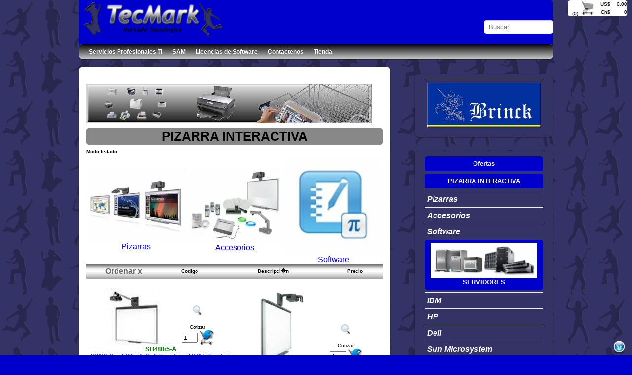

--- FILE ---
content_type: text/html; charset=UTF-8
request_url: https://tecmark.cl/index.php?smenu=Tienda&c_familia=01&ordenReg=&ordenSen=
body_size: 30097
content:
<html>
<head>
<title>TecMark -  Mercado Tecnol�gico </title>  
<meta name="title" content="Licencias de Software, Servicios profesionales TI, SAM, Servidores, Notebook,  TV, Monitores, Discos duros, Proyectores, Software, Redes">
<meta name="DC.Title" content="Brinck - Chile">
<meta http-equiv="title" content="Licencias de Software, Servicios profesionales TI, SAM, Servidores, Notebook,  TV, Monitores, Discos duros, Proyectores, Software, Redes">
<link rev=made href="mailto:server@brinck.org">
<meta name="keywords" content="Licencias de Software, Servicios profesionales TI, SAM, Servidores, Notebook,  TV, Monitores, Discos duros, Proyectores, Software, Redes">
<meta name="description" content="Licencias de Software, Servicios profesionales TI, SAM, Servidores, Notebook,  TV, Monitores, Discos duros, Proyectores, Software, Redes">
<meta http-equiv="keywords" content="Licencias de Software, Servicios profesionales TI, SAM, Servidores, Notebook,  TV, Monitores, Discos duros, Proyectores, Software, Redes">
<meta http-equiv="description" content="Licencias de Software, Servicios profesionales TI, SAM, Servidores, Notebook,  TV, Monitores, Discos duros, Proyectores, Software, Redes">
<meta http-equiv="Content-Type" content="text/html; charset=utf-8">
<meta name="distribution" content="global">
<meta name="resource-type" content="document">
<meta http-equiv="Pragma" content="nocache">
<meta name="robots" content="all">
<meta name="Revisit" content="7 days">


<link rel="icon" href="imagen/os.ico" type="image/x-icon" />
<link rel="shortcut icon" href="imagen/os.ico" type="image/x-icon" />
<meta name="viewport" content="width=device-width; initial-scale=1.0">
<meta name="viewport_old" content="width=device-width, initial-scale=1, maximum-scale=1, user-scalable=no"/>
<!-- html5.js - IE  9 -->
<!--[if lt IE 9]>
	<script src="http://html5shim.googlecode.com/svn/trunk/html5.js"></script>
<![endif]-->

<!-- css3-mediaqueries.js - IE  9 -->
<!--[if lt IE 9]>
	<script src="http://css3-mediaqueries-js.googlecode.com/svn/trunk/css3-mediaqueries.js"></script>
<![endif]--><style type="text/css">
/************************************************************************************
RESET CSS
*************************************************************************************/
html, body, address, blockquote, div, dl, form, h1, h2, h3, h4, h5, h6, ol, p, pre, table, ul,
dd, dt, li, tbody, td, tfoot, th, thead, tr, button, del, ins, map, object,
a, abbr, acronym, b, bdo, big, br, cite, code, dfn, em, i, img, kbd, q, samp, small, span,
strong, sub, sup, tt, var, legend, fieldset {
	margin: 0;
	padding: 0;
}

img, fieldset {
	border: 0;
}
img {
	max-width: 100%;
	height: auto;
	width: auto\9; /* ie8 */
}
article, aside, details, figcaption, figure, footer, header, hgroup, menu, nav, section { 
    display: block;
	margin: 0;
}

/************************************************************************************
ESTILOS GENERALES
*************************************************************************************/
body {
	background: #0000CC url(imagen/fondos/fondo_back.jpg) repeat center top fixed;
	font: .81em/150% Arial, Helvetica, sans-serif;
	color: #666;
}
a {
	color: #FFFFFF;
	text-decoration: none;
	outline: none;
}
a:hover {
	color: #333366;
	text-decoration: underline;
}
p {
	margin: 0 0 1.2em;
	padding: 0;
}

/* list */
ul, ol {
	margin: 1em 0 1.4em 24px;
	padding: 0;
	line-height: 140%;
}
li {
	margin: 0 0 .5em 0;
	padding: 0;
}

/* headings */
h1, h2, h3, h4, h5, h6 {
	line-height: 1.4em;
	margin: 20px 0 .4em;
	color: #000;
}
h1 {
	font-size: 2em;
}
h2 {
	font-size: 1.6em;
}
h3 {
	font-size: 1.6em;
	color: #F00;
}
input[type=search] {
	-webkit-appearance: none;
	outline: none;
}

#pagewrap {
	width: 960px;
	margin: 0 auto;
}

/************************************************************************************
header relative/fixed
*************************************************************************************/
#header {
	background: #0000CC;
	position: relative;
	top: 0px;
	height: 120px;
	-webkit-border-radius: 8px;
	-moz-border-radius: 8px;
	border-radius: 8px;
}

#logo {
	height: 80px;
}
/* site description */
#site-description {
    color: #FFFFFF;
    left: 160px;
    position: absolute;
    top: 30px;
}


/* carro de compras *******************************/
#CarritoDIV {
	position: fixed;;
	top: 1px;
	right: 10;
	z-index: 100;
	height: 40px;
	width: 120px;
		/* box shadow */
	-webkit-box-shadow: inset 0 1px 2px rgba(0,0,0,.2);
	-moz-box-shadow: inset 0 1px 2px rgba(0,0,0,.2);
	box-shadow: inset 0 1px 2px rgba(0,0,0,.2);
		/* border radius */
	-webkit-border-radius: 5px;
	-moz-border-radius: 5px;
	border-radius: 5px;
}

#CarritoDIV table {
    color: #000000;
    font-size: 0.8em;
    text-shadow: 1px 1px 2px #cccccc;
		/* border radius */
	-webkit-border-radius: 5px;
	-moz-border-radius: 5px;
	border-radius: 5px;
}

.classiconCarro {
	height: 30px;
}

#searchform {
	position: absolute;
	top: 41px;
	right: 0;
	z-index: 100;
	height: 40px;
	width: 160px;
}

/* boton de ir arriba */
#gotopup {
	position: fixed;;
	bottom: 1px;
	right: 10;
	z-index: 100;
	
}

.iconfamilia {
	height: 50px;
}

.headicon {
	height: 32px;
}


.classicon {
	width: 32px;
}

.classicon20 {
	width: 20px;
}

.classicon16 {
	width: 16px;
}


#searchform #s {
	width: 140px;
	float: right;
	background: #fff;
	border: none;
	padding: 6px 10px;
	/* border radius */
	-webkit-border-radius: 5px;
	-moz-border-radius: 5px;
	border-radius: 5px;
	/* box shadow */
	-webkit-box-shadow: inset 0 1px 2px rgba(0,0,0,.2);
	-moz-box-shadow: inset 0 1px 2px rgba(0,0,0,.2);
	box-shadow: inset 0 1px 2px rgba(0,0,0,.2);
	/* transition */
	-webkit-transition: width .7s;
	-moz-transition: width .7s;
	transition: width .7s;
}


#main-nav {
	font-size: 90%;
	padding: 10px 8px;
	width: 100%;
	background: #CCCCCC;
	margin: 0;
	padding: 0;
	position: absolute;
	left: 0;
	bottom: 0;
	z-index: 100;
	/* gradient */
	background: #CCCCCC url() repeat-x; 
	background: -webkit-gradient(linear, left top, left bottom, from(#000000), to(#CCCCCC));
	background: -moz-linear-gradient(top,  #000000,  #CCCCCC);
	background: linear-gradient(180deg, #000000, #CCCCCC);
	/* rounded corner */
	-webkit-border-radius: 8px;
	-moz-border-radius: 8px;
	border-radius: 8px;
	/* box shadow */
	-webkit-box-shadow: inset 0 1px 0 rgba(255,255,255,.3), 0 1px 1px rgba(0,0,0,.4);
	-moz-box-shadow: inset 0 1px 0 rgba(255,255,255,.3), 0 1px 1px rgba(0,0,0,.4);
	box-shadow: inset 0 1px 0 rgba(255,255,255,.3), 0 1px 1px rgba(0,0,0,.4);
}
#main-nav li {
	margin: 0;
	padding: 0;
	list-style: none;
	float: left;
	position: relative;
}
#main-nav li:first-child {
	margin-left: 10px;
}
#main-nav a {
	/*font-size:11;*/
	line-height: 100%;
	font-weight: bold;
	color: #FFFFFF;
	display: block;
	padding: 10px 10px;
	text-decoration: none;
	text-shadow: 0 -1px 0 rgba(0,0,0,.5);
}
#main-nav a:hover {
	color: #30F8FF;
	/* color de fondo 
	background: #CCCCCC;*/
	/* gradient 
	background: -webkit-gradient(linear, left top, left bottom, from(#cdcdcd), to(#CCCCCC));
	background: -moz-linear-gradient(top,  #cdcdcd,  #CCCCCC);
	background: linear-gradient(-0deg, #cdcdcd, #CCCCCC);
	border-radius:10px;*/

}
#content {
	background: #fff;
	margin: 15px 0 15px;
	padding: 15px 15px;
	width: 600px;
	float: left;
	/* rounded corner */
	-webkit-border-radius: 8px;
	-moz-border-radius: 8px;
	border-radius: 8px;
	/* box shadow */
	-webkit-box-shadow: 0 1px 3px rgba(0,0,0,.4);
	-moz-box-shadow: 0 1px 3px rgba(0,0,0,.4);
	box-shadow: 0 1px 3px rgba(0,0,0,.4);
}
h2.post-title {
    background: #888888;
    border-radius: 5px;
    padding: 0px 5px ;
    border-top: 1px solid #889;
    border-bottom: 1px solid #889;
    text-align: center;
}
h2.post-title a {
    color: #333366;
    font-size: 0.9em;
    text-shadow: 1px 1px 2px #333333;
}
.post {
	margin-bottom: 20px;
}
.post-title {
	margin: 0 0 5px;
	padding: 0;
	font: bold 26px/120% Arial, Helvetica, sans-serif;
}
.post-title a {
	text-decoration: none;
	color: #000;
}
.post-meta {
	margin: 0 0 10px;
	font-size: 90%;
}

.color-black {
	color: #000000;
}

figure.post-imagen img {
    float: left;
    margin: 5px;
    max-width: 260px;
}

#sidebar {
	width: 280px;
	float: right;
	margin: 30px 0 30px;
}
.widget {
	background: #333366;
	margin: 0 0 30px;
	padding: 10px 20px;
	/* rounded corner */
	-webkit-border-radius: 8px;
	-moz-border-radius: 8px;
	border-radius: 8px;
	/* box shadow */
	-webkit-box-shadow: 0 1px 3px rgba(0,0,0,.4);
	-moz-box-shadow: 0 1px 3px rgba(0,0,0,.4);
	box-shadow: 0 1px 3px rgba(0,0,0,.4);
}
.widgettitulo {
    background: none repeat scroll 0 0 #0000CC;
    border-radius: 5px 5px 5px 5px;
    color: #FFFFFF;
    margin: 0 0 5px;
    padding: 6px 0;
    text-align: center;
}
.widget ul {
	margin: 0;
	padding: 0;
}
.widget li {
	margin: 0;
	padding: 2px 0;
	list-style: none;
	clear: both;
	border-top: solid 1px #eee;
}
section.widget ul li a {
    color: #FFFFFF;
    font-weight: bold;
    font-style: italic;
    font-size: 1.2em;
    padding: 5px;
    display: block;
    -webkit-transition: all 0.4s ease;
    -moz-transition: all 0.4s ease;
    transition: all 0.4s ease-out;
}
section.widget ul li a:hover {
	background: #ffffff;
    color: #333366; ?> !important;
    text-decoration: none;
}
/*---FOOTER---*/
#footer {
    border-radius: 5px 5px 5px 5px;
    clear: both;
    color: #FFFFFF;
    font-size: 90%;
    text-align: center;
		/* gradient */
	background: #CCCCCC url() repeat-x; 
	background: -webkit-gradient(linear, left top, left bottom, from(#000000), to(#CCCCCC));
	background: -moz-linear-gradient(top,  #000000,  #CCCCCC);
	background: linear-gradient(180deg, #000000, #CCCCCC);

}



#footer a {
	color: #fff;
}
.clearfix:after { 
	visibility: hidden; 
	display: block; 
	font-size: 0; 
	content: " "; 
	clear: both; 
	height: 0; }
.clearfix { display: inline-block; }
.clearfix { display: block; zoom: 1; }


/***************************************************
----- CONDICIONALES DE MEDIA QUERIES -----
****************************************************/

@media screen and (max-width: 980px) {
	
	#main-nav a {
		font-size: 100%;
		padding: 10px 8px;
	}
	
	#pagewrap {
		width: 95%;
	}
	#content {
		width: 60%;
		padding: 3% 4%;
	}
	figure.post-imagen img {
    float: left;
    margin: 5px;
    max-width: 230px;
    }
	
#logo {
	height: 80px;
}
	
	#sidebar {
		width: 30%;
	}
	#sidebar .widget {
		padding: 8% 7%;
		margin-bottom: 10px;
	}

}


@media screen and (max-width: 662px) {

	#main-nav a {
		font-size: 90%;
		padding: 10px 8px;
	}

	#header {
		height: auto;
	}
	#searchform {
		position: absolute;
		right: 0;
		z-index: 100;
		height: 40px;
		width: 100px;
	}
	
	
	#searchform #s {
		width: 70px;
	}
	#searchform #s:focus {
		width: 150px;
	}
	#main-nav {
		position: static;
	}
	#site-logo {
		margin: 15px 100px 5px 0;
		position: static;
	}

	#logo {
		height: 60px;
	}

	/* site description */
	#site-description {
		margin: 0 0 15px;
		position: static;
		text-align: center;
	}
	#content {
		width: auto;
		float: none;
		margin: 20px 0;
	}
	figure.post-imagen img {
    float: left;
    margin: 5px;
    max-width: 200px;
    }
	#sidebar {
		width: 100%;
		margin: 0;
		float: none;
	}
	#sidebar .widget {
		padding: 3% 4%;
		margin: 0 0 10px;
	}


}


@media screen and (max-width: 480px) {

	html {
		-webkit-text-size-adjust: none;
	}
	#main-nav a {
		font-size: 90%;
		padding: 10px 8px;
	}
	figure.post-imagen img {
    float: left;
    margin: 5px;
    max-width: 130px;
    }

}

</style></head>
<body  topmargin="0" leftmargin="0" marginwidth="0" marginheight="0" >	<div id="pagewrap">
	<a name='topupheader'></a>
	<header id="header">
		<hgroup>
            <img src="imagen/logos/logo1.jpg" id="logo" alt="logo"  >
			<h1 id="site-description"></h1>
		</hgroup>

		<nav>
			<ul id="main-nav" class="clearfix">
			<li><a href='index.php?smenu=Servicios Profesionales TI' >Servicios Profesionales TI</a></li><li><a href='index.php?smenu=SAM' >SAM</a></li><li><a href='index.php?smenu=Licencias de Software' >Licencias de Software</a></li><li><a href='index.php?smenu=Contactenos' >Contactenos</a></li><li><a href='index.php?smenu=Tienda' >Tienda</a></li>			</ul>
			<!-- nav --> 
		</nav >
		<form id="searchform" method="get" action="index.php">
					<input id="s" placeholder="Buscar" type="search" name="c_busca_t" value="">
			<input type="hidden" value="Tienda" name="smenu">
            <input type="hidden" value="buscar" name="prog">
			<input type="hidden" value="Cod" name="c_opcion">
				</form>
	<div id="gotopup"><a href="#topupheader"><img src="imagen/iconos/up.png" class="headicon" border="0" /></a></div>
		</header>
	<!-- /#header -->
			<div id="CarritoDIV" >
<table border="0" width="100%" cellspacing="0" cellpadding="0" bgcolor="white" >  <tr>    <td rowspan=3 align="center" >(0) <a href="index.php?smenu=Tienda&prog=carro"><img class="classiconCarro" src="tienda/imagen/iconos/carro_vacio.gif" alt="CARRO DE COMPRA" border="0" ></a>    </td>  </tr>  <tr>    <td align="center" >US$    </td>    <td align="right" >0.00    </td>  </tr>  <tr>    <td align="center" >			Ch$     </td>    <td align="right" >0    </td>  </tr>  </table></div>
		<div id="content">
		<h1><img src='imagen/banner/Tienda.jpg'></h1><script>

	function ValidarALaCesta(formulario){
		alert("Para a�adir un producto encima del icono del carro");
		return false;
	}

	//Producto con prop1 y prop2
	function AlaCesta(formulario){
		var nCodigo;
		var nTabla;
		var bEnviar=true;
		var ventana;
		var winl;
		var wint;
		var h;
		var w;


		nCodigo = formulario.codigo.value;	
		nTabla = formulario.tabla.value;	
            
		if(formulario.cantidad.value<0){
		  bEnviar=false;
		  formulario.cantidad.focus;
		  alert('Cantidad introducida no es correcta.');			  
		}
		else{
			if(formulario.cantidad.value==0){
			  bEnviar=false;
			  formulario.cantidad.focus;
			  alert('Cantidad introducida no es correcta.');			  
			}
			
		}
		if(bEnviar){
			//h=200;
			//w=260;
			//winl = (screen.width - w) / 2;
			//wint = (screen.height - h) / 2;
			//ventana = open('tienda/cotizar/agrega_cotizar.php?c_producto=' + nCodigo + '&c_cantidad=' + formulario.cantidad.value + '&c_tabla=' + nTabla + '&ss=' + 1,'titulo','toolbar=0,location=0,directories=0,status=0,menubar=0,scrollbars=0,resizable=no,width=' + w + ',height=' + h + ',left=' + winl + ',top='+ wint);
			CargaCarrito(nCodigo,formulario.cantidad.value,nTabla,1);
		}
	}  

	function CargaCarrito(nCodigo,nCantidad,nTabla,v1) {
		var contenedor2;
		contenedor2 = document.getElementById('CarritoDIV');
		ajax=AjaxBase();
		ajax.open("POST", "tienda/cotizar/upcarro.php",true);
		ajax.onreadystatechange=function() {
		if (ajax.readyState==4) {
			contenedor2.innerHTML = ajax.responseText
	 	}
		}
		ajax.setRequestHeader("Content-Type", "application/x-www-form-urlencoded");
		ajax.send("c_producto="+nCodigo+"&c_cantidad="+nCantidad+"&c_tabla="+nTabla)
	}
function AjaxBase(){
	var xmlhttp=false;
 	try {
 		xmlhttp = new ActiveXObject("Msxml2.XMLHTTP");
 	} catch (e) {
 		try {
 			xmlhttp = new ActiveXObject("Microsoft.XMLHTTP");
 		} catch (E) {
 			xmlhttp = false;
 		}
  	}
	if (!xmlhttp && typeof XMLHttpRequest!='undefined') {
 		xmlhttp = new XMLHttpRequest();
	}
	return xmlhttp;
}

</script>
<h2 class="post-title">PIZARRA INTERACTIVA</h2><a href="index.php?smenu=Tienda&c_familia=01&catologo=0&ordenReg=fecha&ordenSen=DESC"><font size=1 color=black><b>Modo listado</b></font></a><br><table border="0" cellpadding="0" cellspacing="0" style="border-collapse: collapse" bordercolor="#111111" width="100%" ><tr ><td width="33%" align="center"><a target="_self" href="index.php?smenu=Tienda&c_familia=01 &c_familiagrupo=10"><img border="1" src="tienda/imagen/familias/grupo/01 10.jpg" width="100%" alt="Ver Pizarras"></a><br><font color="blue"> Pizarras</font></td><td width="33%" align="center"><a target="_self" href="index.php?smenu=Tienda&c_familia=01 &c_familiagrupo=20"><img border="1" src="tienda/imagen/familias/grupo/01 20.jpg" width="100%" alt="Ver Accesorios"></a><br><font color="blue"> Accesorios</font></td><td width="33%" align="center"><a target="_self" href="index.php?smenu=Tienda&c_familia=01 &c_familiagrupo=30"><img border="1" src="tienda/imagen/familias/grupo/01 30.jpg" width="100%" alt="Ver Software"></a><br><font color="blue"> Software</font></td></tr></table><table border="0" cellpadding="0" cellspacing="0" style="border-collapse: collapse" bordercolor="#111111" width="100%"  >  <tr height="30">    <td width="150" align="center" background="imagen/fondos/fondo.jpg">    <b>Ordenar x</b>    </td>    <td  align="center" background="imagen/fondos/fondo.jpg">	  <a href="index.php?smenu=Tienda&c_familia=01&ordenReg=codigo"><font size=1 color=black><b>Codigo</b></font></a></td>    <td  align="center" background="imagen/fondos/fondo.jpg">	  <a href="index.php?smenu=Tienda&c_familia=01&ordenReg=descripcion"><font size=1 color=black><b>Descripci�n</b></font></a></td>    <td  align="center" background="imagen/fondos/fondo.jpg">	  <a href="index.php?smenu=Tienda&c_familia=01&ordenReg=precio*1"><font size=1 color=black><b>Precio</b></font></a></td>    <td  align="center" background="imagen/fondos/fondo.jpg">    </td>  </tr>  </table><br><table border="0" cellpadding="0" cellspacing="0" style="border-collapse: collapse"  width="100%" ><tr><td width="49%" valign="top">		<table border="0" cellpadding="0" cellspacing="0" style="border-collapse: collapse; border:0px solid white;"  width="100%" onMouseover="this.style.border='0px solid green';this.style.backgroundColor='#FFFFFF' " onMouseout="this.style.border='0px solid white'; this.style.backgroundColor='' ">
		  <tr>   <td width="50%" ><a href="index.php?smenu=Tienda&prog=ficha&c_producto=SB480i5-A"><img border="0" src="tienda/imagen/productos/SB480i5-A.jpg" width="116" align="right" alt="SB480i5-A"></a></td>   <td width="50%" valign="bottom" align="center"><a target="_self" href="index.php?smenu=Tienda&prog=ficha&c_producto=SB480i5-A"><img border="0" src="tienda/imagen/iconos/lupa.ico" width="20" height="20" align="center" alt="Ver Ficha"></a><br><br><form name="formulario_1" method="get" onSubmit="return ValidarALaCesta(document.formulario)"><font color="black" size=1>Cotizar</font><br><input type=hidden name=codigo value="SB480i5-A" ><input type=hidden name=tabla  value="productos"><input type="text" value="1"  name="cantidad" size="2" maxlength=3><a href="JavaScript:AlaCesta(document.formulario_1,0,0)"><img class="classicon" border="0" src="tienda/imagen/iconos/carro_mas.gif" height="30" align="center" alt="+"></a></form></td></tr><tr><td width="100%" colspan="2" align="center"><font color="green" size=2><b>SB480i5-A</b></font><br><font color="blue" size=1>SMART Board 480 with UF75 Projector and SBA-V Speakers</font>    </td></tr></table></td><td width="49%" valign="top">		<table border="0" cellpadding="0" cellspacing="0" style="border-collapse: collapse; border:0px solid white;"  width="100%" onMouseover="this.style.border='0px solid green';this.style.backgroundColor='#FFFFFF' " onMouseout="this.style.border='0px solid white'; this.style.backgroundColor='' ">
		  <tr>   <td width="50%" ><a href="index.php?smenu=Tienda&prog=ficha&c_producto=SBX885i5"><img border="0" src="tienda/imagen/productos/SBX885i5.jpg" width="116" align="right" alt="SBX885i5"></a></td>   <td width="50%" valign="bottom" align="center"><a target="_self" href="index.php?smenu=Tienda&prog=ficha&c_producto=SBX885i5"><img border="0" src="tienda/imagen/iconos/lupa.ico" width="20" height="20" align="center" alt="Ver Ficha"></a><br><br><form name="formulario_2" method="get" onSubmit="return ValidarALaCesta(document.formulario)"><font color="black" size=1>Cotizar</font><br><input type=hidden name=codigo value="SBX885i5" ><input type=hidden name=tabla  value="productos"><input type="text" value="1"  name="cantidad" size="2" maxlength=3><a href="JavaScript:AlaCesta(document.formulario_2,0,0)"><img class="classicon" border="0" src="tienda/imagen/iconos/carro_mas.gif" height="30" align="center" alt="+"></a></form></td></tr><tr><td width="100%" colspan="2" align="center"><font color="green" size=2><b>SBX885i5</b></font><br><font color="blue" size=1>SMART Board X885 with UF75w Projector</font>    </td></tr></table></td></tr></table><br><table border="0" cellpadding="0" cellspacing="0" style="border-collapse: collapse"  width="100%" ><tr><td width="49%" valign="top">		<table border="0" cellpadding="0" cellspacing="0" style="border-collapse: collapse; border:0px solid white;"  width="100%" onMouseover="this.style.border='0px solid green';this.style.backgroundColor='#FFFFFF' " onMouseout="this.style.border='0px solid white'; this.style.backgroundColor='' ">
		  <tr>   <td width="50%" ><a href="index.php?smenu=Tienda&prog=ficha&c_producto=20-01501-20"><img border="0" src="tienda/imagen/productos/20-01501-20.jpg" width="116" align="right" alt="20-01501-20"></a></td>   <td width="50%" valign="bottom" align="center"><a target="_self" href="index.php?smenu=Tienda&prog=ficha&c_producto=20-01501-20"><img border="0" src="tienda/imagen/iconos/lupa.ico" width="20" height="20" align="center" alt="Ver Ficha"></a><br><br><form name="formulario_3" method="get" onSubmit="return ValidarALaCesta(document.formulario)"><font color="black" size=1>Cotizar</font><br><input type=hidden name=codigo value="20-01501-20" ><input type=hidden name=tabla  value="productos"><input type="text" value="1"  name="cantidad" size="2" maxlength=3><a href="JavaScript:AlaCesta(document.formulario_3,0,0)"><img class="classicon" border="0" src="tienda/imagen/iconos/carro_mas.gif" height="30" align="center" alt="+"></a></form></td></tr><tr><td width="100%" colspan="2" align="center"><font color="green" size=2><b>20-01501-20</b></font><br><font color="blue" size=1>Replacement Lamp for UF75 and UF75w Projectors</font>    </td></tr></table></td></table><table boder=0 width=100% background="imagen/fondos/fondo3.jpg"><tr><td align=center >Pag -<font color=red><b> 1 </b></font></td></tr></table>
		<!-- /.post -->

  </div>
	<!-- /#content --> 
	<aside id="sidebar">
	<section class="widget">
			<ul><li><a href="http://www.brinck.cl" target="http://www.brinck.cl"><img src="imagen/banner/banner15.jpg"  width="100%"  border="0"></a></li></ul>
	</section>


<section class="widget">
		<h4 class="widgettitulo"><a href="index.php?smenu=Tienda&c_oferta=1">Ofertas</a></h4>
          <h4 class="widgettitulo"><a href="index.php?smenu=Tienda&c_familia=01&ordenReg=fecha&ordenSen=DESC"> PIZARRA INTERACTIVA</a></h4>
	  
    <ul>			<li><a href="index.php?smenu=Tienda&c_familia=01&c_familiagrupo=10&ordenReg=fecha&ordenSen=DESC" >
			Pizarras</a></li>			<li><a href="index.php?smenu=Tienda&c_familia=01&c_familiagrupo=20&ordenReg=fecha&ordenSen=DESC" >
			Accesorios</a></li>			<li><a href="index.php?smenu=Tienda&c_familia=01&c_familiagrupo=30&ordenReg=fecha&ordenSen=DESC" >
			Software</a></li></ul>      <h4 class="widgettitulo"><a href="index.php?smenu=Tienda&c_familia=10&ordenReg=fecha&ordenSen=DESC"><img name='10' border="0"  width="90%" src="tienda/imagen/familias/10.jpg" ></a>
      <br><a href="index.php?smenu=Tienda&c_familia=10&ordenReg=fecha&ordenSen=DESC"> SERVIDORES</a></h4>

    <ul>			<li><a href="index.php?smenu=Tienda&c_familia=10&c_familiagrupo=10&ordenReg=fecha&ordenSen=DESC" >
			IBM</a></li>			<li><a href="index.php?smenu=Tienda&c_familia=10&c_familiagrupo=20&ordenReg=fecha&ordenSen=DESC" >
			HP</a></li>			<li><a href="index.php?smenu=Tienda&c_familia=10&c_familiagrupo=25&ordenReg=fecha&ordenSen=DESC" >
			Dell</a></li>			<li><a href="index.php?smenu=Tienda&c_familia=10&c_familiagrupo=30&ordenReg=fecha&ordenSen=DESC" >
			Sun Microsystem</a></li>			<li><a href="index.php?smenu=Tienda&c_familia=10&c_familiagrupo=40&ordenReg=fecha&ordenSen=DESC" >
			Intel</a></li></ul>      <h4 class="widgettitulo"><a href="index.php?smenu=Tienda&c_familia=20&ordenReg=fecha&ordenSen=DESC"><img name='20' border="0"  width="90%" src="tienda/imagen/familias/20.jpg" ></a>
      <br><a href="index.php?smenu=Tienda&c_familia=20&ordenReg=fecha&ordenSen=DESC"> NOTEBOOK</a></h4>

    <ul>			<li><a href="index.php?smenu=Tienda&c_familia=20&c_familiagrupo=10&ordenReg=fecha&ordenSen=DESC" >
			Lenovo </a></li>			<li><a href="index.php?smenu=Tienda&c_familia=20&c_familiagrupo=15&ordenReg=fecha&ordenSen=DESC" >
			Acer</a></li>			<li><a href="index.php?smenu=Tienda&c_familia=20&c_familiagrupo=20&ordenReg=fecha&ordenSen=DESC" >
			HP</a></li>			<li><a href="index.php?smenu=Tienda&c_familia=20&c_familiagrupo=30&ordenReg=fecha&ordenSen=DESC" >
			Toshiba</a></li>			<li><a href="index.php?smenu=Tienda&c_familia=20&c_familiagrupo=35&ordenReg=fecha&ordenSen=DESC" >
			PackardBell</a></li>			<li><a href="index.php?smenu=Tienda&c_familia=20&c_familiagrupo=40&ordenReg=fecha&ordenSen=DESC" >
			Sony</a></li>			<li><a href="index.php?smenu=Tienda&c_familia=20&c_familiagrupo=45&ordenReg=fecha&ordenSen=DESC" >
			Dell</a></li>			<li><a href="index.php?smenu=Tienda&c_familia=20&c_familiagrupo=50&ordenReg=fecha&ordenSen=DESC" >
			NComputing</a></li></ul>      <h4 class="widgettitulo"><a href="index.php?smenu=Tienda&c_familia=25&ordenReg=fecha&ordenSen=DESC"><img name='25' border="0"  width="90%" src="tienda/imagen/familias/25.jpg" ></a>
      <br><a href="index.php?smenu=Tienda&c_familia=25&ordenReg=fecha&ordenSen=DESC"> SOFTWARE</a></h4>

    <ul>			<li><a href="index.php?smenu=Tienda&c_familia=25&c_familiagrupo=10&ordenReg=fecha&ordenSen=DESC" >
			Sistemas Operativos</a></li>			<li><a href="index.php?smenu=Tienda&c_familia=25&c_familiagrupo=15&ordenReg=fecha&ordenSen=DESC" >
			Desarrollo</a></li>			<li><a href="index.php?smenu=Tienda&c_familia=25&c_familiagrupo=20&ordenReg=fecha&ordenSen=DESC" >
			Ofimatica</a></li>			<li><a href="index.php?smenu=Tienda&c_familia=25&c_familiagrupo=25&ordenReg=fecha&ordenSen=DESC" >
			Grafica</a></li>			<li><a href="index.php?smenu=Tienda&c_familia=25&c_familiagrupo=30&ordenReg=fecha&ordenSen=DESC" >
			Antivirus</a></li></ul>      <h4 class="widgettitulo"><a href="index.php?smenu=Tienda&c_familia=30&ordenReg=fecha&ordenSen=DESC"> PUNTOS DE VENTA</a></h4>
	  
    <ul>			<li><a href="index.php?smenu=Tienda&c_familia=30&c_familiagrupo=10&ordenReg=fecha&ordenSen=DESC" >
			Motorola </a></li>			<li><a href="index.php?smenu=Tienda&c_familia=30&c_familiagrupo=15&ordenReg=fecha&ordenSen=DESC" >
			Honeywell </a></li>			<li><a href="index.php?smenu=Tienda&c_familia=30&c_familiagrupo=17&ordenReg=fecha&ordenSen=DESC" >
			Metrologic </a></li>			<li><a href="index.php?smenu=Tienda&c_familia=30&c_familiagrupo=19&ordenReg=fecha&ordenSen=DESC" >
			Zebra Technologies </a></li>			<li><a href="index.php?smenu=Tienda&c_familia=30&c_familiagrupo=21&ordenReg=fecha&ordenSen=DESC" >
			Datalogic </a></li></ul>      <h4 class="widgettitulo"><a href="index.php?smenu=Tienda&c_familia=31&ordenReg=fecha&ordenSen=DESC"> IMPRESORAS</a></h4>
	  
    <ul>			<li><a href="index.php?smenu=Tienda&c_familia=31&c_familiagrupo=10&ordenReg=fecha&ordenSen=DESC" >
			Matriciales</a></li>			<li><a href="index.php?smenu=Tienda&c_familia=31&c_familiagrupo=20&ordenReg=fecha&ordenSen=DESC" >
			Tinta </a></li>			<li><a href="index.php?smenu=Tienda&c_familia=31&c_familiagrupo=30&ordenReg=fecha&ordenSen=DESC" >
			Laser</a></li>			<li><a href="index.php?smenu=Tienda&c_familia=31&c_familiagrupo=40&ordenReg=fecha&ordenSen=DESC" >
			 Plotters</a></li>			<li><a href="index.php?smenu=Tienda&c_familia=31&c_familiagrupo=50&ordenReg=fecha&ordenSen=DESC" >
			Multifuncionales</a></li></ul>      <h4 class="widgettitulo"><a href="index.php?smenu=Tienda&c_familia=37&ordenReg=fecha&ordenSen=DESC"><img name='37' border="0"  width="90%" src="tienda/imagen/familias/37.jpg" ></a>
      <br><a href="index.php?smenu=Tienda&c_familia=37&ordenReg=fecha&ordenSen=DESC"> REDES</a></h4>

    <ul>			<li><a href="index.php?smenu=Tienda&c_familia=37&c_familiagrupo=10&ordenReg=fecha&ordenSen=DESC" >
			Router y Gateways</a></li>			<li><a href="index.php?smenu=Tienda&c_familia=37&c_familiagrupo=20&ordenReg=fecha&ordenSen=DESC" >
			Switches y Bridges</a></li>			<li><a href="index.php?smenu=Tienda&c_familia=37&c_familiagrupo=22&ordenReg=fecha&ordenSen=DESC" >
			Tarjetas de Red</a></li>			<li><a href="index.php?smenu=Tienda&c_familia=37&c_familiagrupo=30&ordenReg=fecha&ordenSen=DESC" >
			Rack y componentes</a></li></ul>      <h4 class="widgettitulo"><a href="index.php?smenu=Tienda&c_familia=5&ordenReg=fecha&ordenSen=DESC"> ACCESORIOS</a></h4>
	  
    <ul>			<li><a href="index.php?smenu=Tienda&c_familia=5&c_familiagrupo=10&ordenReg=fecha&ordenSen=DESC" >
			Maletines y Mochilas</a></li></ul>      <h4 class="widgettitulo"><a href="index.php?smenu=Tienda&c_familia=55&ordenReg=fecha&ordenSen=DESC"> PROYECTORES</a></h4>
	  
    <ul>			<li><a href="index.php?smenu=Tienda&c_familia=55&c_familiagrupo=10&ordenReg=fecha&ordenSen=DESC" >
			Epson</a></li>			<li><a href="index.php?smenu=Tienda&c_familia=55&c_familiagrupo=20&ordenReg=fecha&ordenSen=DESC" >
			Viewsonic</a></li>			<li><a href="index.php?smenu=Tienda&c_familia=55&c_familiagrupo=30 &ordenReg=fecha&ordenSen=DESC" >
			Sony</a></li></ul>		
		</section>


	</aside>
	<!-- /#sidebar -->

	<footer id="footer" >
		<ul class="clearfix">+56 9 4813 6030<br>Chile				</ul>
	</footer>
	<!-- footer --> 	
</div>
<!-- /#pagewrap -->

</body>
</html>
